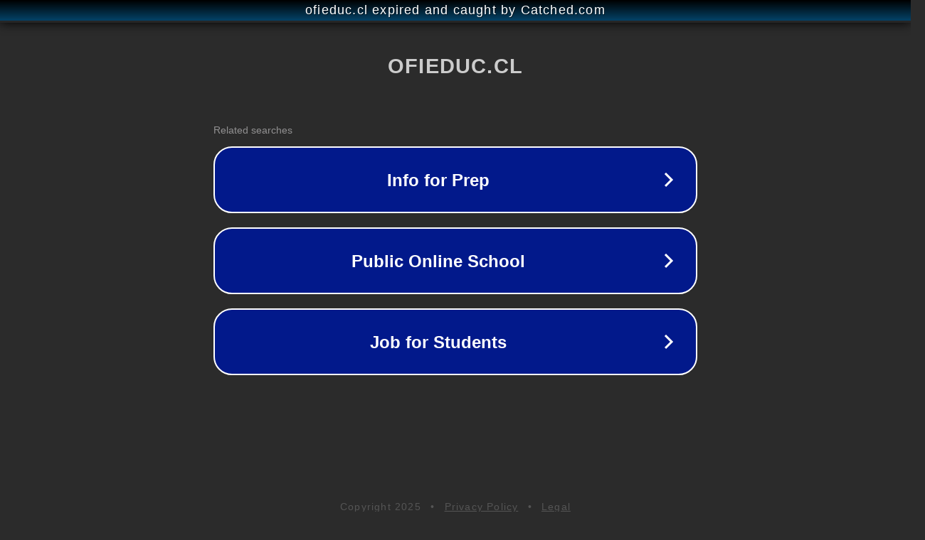

--- FILE ---
content_type: text/html; charset=utf-8
request_url: https://www.ofieduc.cl/sonajero-interactivo-tela-021-dactic-1
body_size: 1094
content:
<!doctype html>
<html data-adblockkey="MFwwDQYJKoZIhvcNAQEBBQADSwAwSAJBANDrp2lz7AOmADaN8tA50LsWcjLFyQFcb/P2Txc58oYOeILb3vBw7J6f4pamkAQVSQuqYsKx3YzdUHCvbVZvFUsCAwEAAQ==_jCUxGoDRCm+8VDupjtKavAZFi7HkF4w3raBHAsRvrOC/8uhrkb0RaRIaA5V5+XTGiJiK5UN1KwlqrZVitvjnrA==" lang="en" style="background: #2B2B2B;">
<head>
    <meta charset="utf-8">
    <meta name="viewport" content="width=device-width, initial-scale=1">
    <link rel="icon" href="[data-uri]">
    <link rel="preconnect" href="https://www.google.com" crossorigin>
</head>
<body>
<div id="target" style="opacity: 0"></div>
<script>window.park = "[base64]";</script>
<script src="/bmkEmNBNc.js"></script>
</body>
</html>
